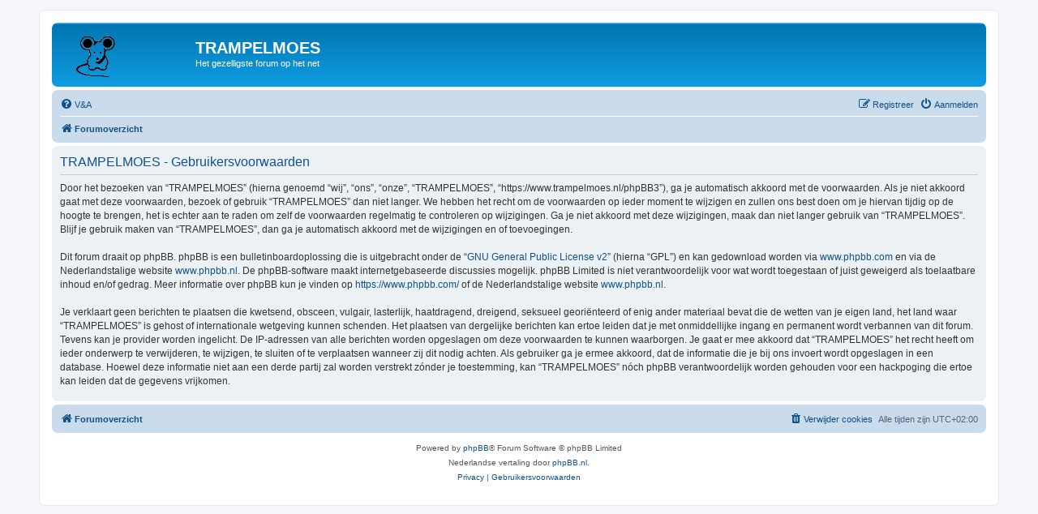

--- FILE ---
content_type: image/svg+xml
request_url: https://www.trampelmoes.nl/phpBB3/styles/prosilver/theme/images/site_logo.svg
body_size: 5188
content:
<?xml version="1.0" encoding="UTF-8" standalone="no"?>
<!-- Created with Inkscape (http://www.inkscape.org/) -->

<svg
   xmlns:dc="http://purl.org/dc/elements/1.1/"
   xmlns:cc="http://creativecommons.org/ns#"
   xmlns:rdf="http://www.w3.org/1999/02/22-rdf-syntax-ns#"
   xmlns:svg="http://www.w3.org/2000/svg"
   xmlns="http://www.w3.org/2000/svg"
   xmlns:xlink="http://www.w3.org/1999/xlink"
   xmlns:sodipodi="http://sodipodi.sourceforge.net/DTD/sodipodi-0.dtd"
   xmlns:inkscape="http://www.inkscape.org/namespaces/inkscape"
   version="1.1"
   id="svg3971"
   width="149"
   height="65"
   viewBox="0 0 149 65"
   sodipodi:docname="site_logo.svg"
   inkscape:version="0.92.4 (5da689c313, 2019-01-14)">
  <metadata
     id="metadata3977">
    <rdf:RDF>
      <cc:Work
         rdf:about="">
        <dc:format>image/svg+xml</dc:format>
        <dc:type
           rdf:resource="http://purl.org/dc/dcmitype/StillImage" />
        <dc:title></dc:title>
      </cc:Work>
    </rdf:RDF>
  </metadata>
  <defs
     id="defs3975" />
  <sodipodi:namedview
     pagecolor="#ffffff"
     bordercolor="#666666"
     borderopacity="1"
     objecttolerance="10"
     gridtolerance="10"
     guidetolerance="10"
     inkscape:pageopacity="0"
     inkscape:pageshadow="2"
     inkscape:window-width="640"
     inkscape:window-height="480"
     id="namedview3973"
     showgrid="false"
     inkscape:zoom="2.5503356"
     inkscape:cx="74.5"
     inkscape:cy="32.5"
     inkscape:window-x="1218"
     inkscape:window-y="123"
     inkscape:window-maximized="0"
     inkscape:current-layer="svg3971" />
  <image
     width="149"
     height="65"
     preserveAspectRatio="none"
     xlink:href="[data-uri]
eJztXHtQVNcZ/927yy7sckFeK49dHsIiIg9dHgEEBOQh4AOiGF+gg8Q3TiWoFaOtSW2NNqkmY2Iy
TZyJjWOmaTOTmTS1jzRtk7Rpg01s2vioj1EhdWxAkSry8OsflMUrC9xl9+4l7vnN/GaWs+f7zpn5
fnzn23PPuRwRgYHBmVC7esDtO/fT7Y67OHjwSU4O/9/f9zJdvdSKSZOi0dhYI8sYDKOAiGRn7OQM
Ag+b9PTQUWPjM+SI/7lldYM+1VrxGGotZeVWOeSf0T7K6jy/oIyg1pJ/QAw1Nf3IZmCLipcQeJBh
YrjdgT9y7Nfk7eVDamiorKxmRP/Q6uiJpufsHoPRfsrmODIqjsCDamu3SQqkv38oCYJBctD3PHOY
wIPKShaJbLZt+yFVLqyn5dWbRe1JllwCD6qsqpU8BuPYKIvTRQtqCTxEwZuVN48CA43WZUnQ+VJq
RqGoj9EUQwEBYZKCDh5UMHOute/y6s0UbIgWLX1qaKikcIG1z/TkbPL28pHkn3GciQo8aH7FKmvw
gg0hw9ZUgYFGetB2NP85+XNJ0Pla+5XPXz6sf/AQZcDAIOOQMRnHuagqKupEWSo7p2LEgIMHJSSk
WvsXFFSJRFBf/xTV1m6jvXtftbaBB23e8rTo79GYn7+QiAhrNzYR1Fomqm+SqKDWUmnZ4JIjJeDg
IaqBBn4V2urHe3pTwIRAa98Yc7ok//cLHTxo47f2MWHJRN7pexT37iLenAEASEvPlbyz+snH71o/
e6p06Oq7DQAINkSA+ogb4Pq6LUjLLrL27bx1ze4pmiIS8emff2+3HYM0yLL5GWWOAAB03rol2eZ2
V5/1c29PL8ADxrAYXLl8TrSB+cILu0R/q7g+2AuDwYC29ja77RikwfmZCsBnf/8SACD4BUm20fv4
AwDWr/8O9fLd8FTphgjKFjpuShfuAFpaWhAaEmq3HYM0yCKqlotfAACS4lMk22RkFgMA3nv3PQDA
ne7/SnrEEmNOlORffU9j/fzv1tPosCOLMtgJZxdphQUVoqI4M3POqAV0XNw0h4pmoylm1DEGfj0W
lS4iTw8dK9JlpDxOeVBa+mxr4O7f9HyQEwQ/pwQ4yGAadoy6uu3WMQTBQObYRKeMyehCUS1ZUk/g
QWs3NlmDl5wykyYIftZA67UCZWSUOzW48+csI4sli4L8Iyg2ZjpFmuJF/k3hZpalXEDZHFssWQQe
lJ01mLHkYnn5ilHHCDNGM0G5iLIU6gDQ3PwRVza7Bh/+5XfgVByVzVszZM9q985XnHJC8HLrBfj7
BtAbb/5yiL/khCziVBy1tJ6XXPwzOAhXKHdO6eJRd7kd4UBWtHWmytNDN+yxG0Z5qOzgPGjndscf
lxQXlgx5cMyoHGVb/qTizPlLQ9pqVu0dcVlsbDwk+v7MxQsAgMzMQifOjGGsUFRUgqcv2jqui9qq
q3fS0de/i6U122wKa7LZQgefbRC1GUP6HwslJSXLNFMGe6CoqIpLF+M3v/qpqK2bB9S9BDW0Nm20
gveQNqJ+/e3fv5UV4uMBSq69x4+/b7NYP3LkF0PaRqLFkkXBhhC7bBjlI0ek7L0/Px9/yssrx9vv
HB1zljEaY2hCQDC++PxDlqnGAVx+7+9+NDT8gG7cuY2bnV0O+Wn56jzUHh5OmhWDo1A0U3EqjizT
stDc/NGYM0ygXxB93fEfAMCUOAv++Y9mlq0UhmKFuqDzpajIKQ4JqqRkmVVQAPDl6ZPYt+8Iu8ev
NJQo5BZWrpT8HC4zcw7pdeG0dsMeUf9XXjsx5PjMwE1lpQtVd6cig0aa4iXdSF5Z12AVjUbjL+p/
v6D0WsH6HdRaatj6vVF9M8pHZQblQcePvy8p8APCiZo0eI0rYEKgKEtVVj5u/S7ENIWmJuRI8s0o
U3xdPWBqRqHde0q7ml6y9jfHJooElZ5VLPK1et3TbAlUmC4f0DAxnKKjp0oK+po1T1r77d75HAk6
X0mnRtllUWXp8i0FU7iZ9J4hOH32D6P+6jOEmun6tX/Z/pLXgnq6bPoI9AuinPwivP3zY2x7QQG4
fEuhq6sLQUEGSX0jgsNstqvvaYYVFACotDrcaL8xtgkyOAyXiGrthj1kNCVRWIiROm+04atrpyXZ
/fXkB9y8ihWwpM4CeC2MwZNRXroCPXR3xAx0u+MGiNeM1IVBTsi1ruYXPUqxk5NIDc3Qt7Dc98YW
Z3N59WZWqCtMpztMjBe/itHTQ0fBhhAKi4iikpJldODAOxQYZJTtlCb4oS9CY3QtnebIQ+8j/mUW
GEH19U8NG1xnnlEnImza1L+VwPaolKfDDkryqkQXDtat2yUpqOBBq1fvsEsAW7YfoQPPvjqsjSAY
qGhWpV0+GZ1Ph4wXLX3CKqhpKXl2BXO0LJWWUm737ZvHlq1jLzQbB3TM+P+BHsuFUfCgotLhax9T
uNmmqIoLHx3WJnxSEhlNMXbPhdG5dMzYgbqosvLx/hooaQYZAiLJYskiQTCQxZJFUGtJrxVoy5YX
Rb4LCvqX2ojIODJGTqWsGbMo0hRPaem5JAgGdgN5nNAh44HtgkULxv4a6eDgCPL28iEP/SDnlS8d
0V9szHTSawWRTXLKzDHPgdG5dOgxzYZNe+nFQ9uhvqcZdUOSwX3g0I76oee/zc0uXo5evhteGj2V
z36MnbpkcN4DZX/fAGrvbIM5JhGPpMzA0WMvsczlpnDas7+2m19zZXOWob29HT958zBCQiJp/oKV
LHO5IWQ7+jJ1Sjqdu3IGPXc6AF6L1NQcVFUtxtaGVSyDPeRwyXmqhMRcutMDXDj3RwCDL3VNmJ6D
R1Kmg0iHl3+8m4ntIYFi9/527DhAZy9cRlvbZVy5dBUXz/4NvXw3gH7R9ao58GoPeBEHjuegVqvQ
13cPt7q74Mmp0KdRQ6/zgq8+FFmZ2Th27HkmynECxa+9O4LqmjV09vwlUG8X+np7cerkp/AW9FCp
VBB8fBAbl4ETJ95gYnMxvtGiGg7VNQ30WfPH6LxzE9dbW2CKioaHRoNTn3/CBOYCPJSisgVjqIla
rl+HyRSLyxdOMXHJCMXfpOcqXG29wlFPF5eXNxeciiMfn4nu8d+kANxGVAN4/bU9HPURVz5/ITgP
T1qxajMTl5PhNsvfcOBUHC2oXIO33jrMlkQnwe0y1YOYPWsFPvjtz5SexkMFt89UQH+2oj5imcpJ
cPtMxeB8uL2oEhJzKTE5R+lpPFRw6+XPPGka8RovnDn9J7b0ORFum6mKS1ZTWnYJE5QMcOtMxSAP
3DZTMciH/wH0NhMqGK2HzwAAAABJRU5ErkJggg==
"
     id="image3979"
     x="0"
     y="0" />
</svg>
